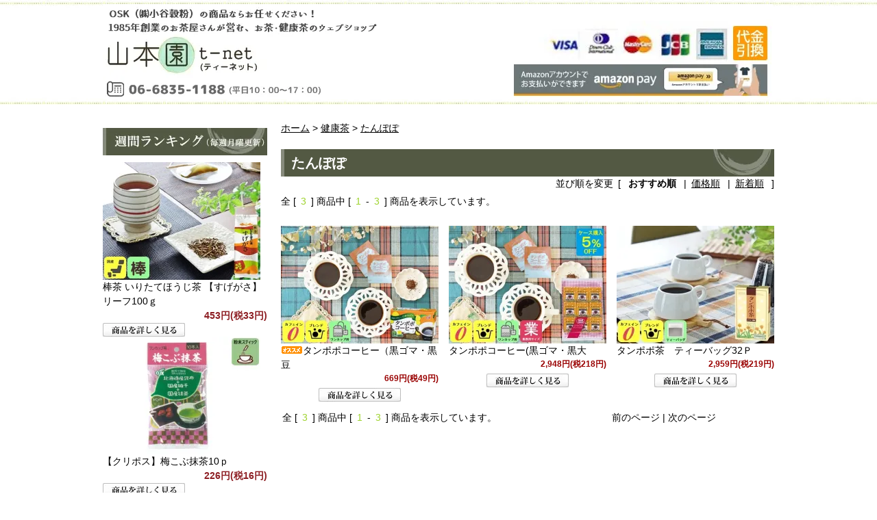

--- FILE ---
content_type: text/html; charset=EUC-JP
request_url: https://e-yamamotoen.com/?mode=cate&cbid=2405691&csid=38
body_size: 9586
content:
<!DOCTYPE html PUBLIC "-//W3C//DTD XHTML 1.0 Transitional//EN" "http://www.w3.org/TR/xhtml1/DTD/xhtml1-transitional.dtd">
<html xmlns:og="http://ogp.me/ns#" xmlns:fb="http://www.facebook.com/2008/fbml" xmlns:mixi="http://mixi-platform.com/ns#" xmlns="http://www.w3.org/1999/xhtml" xml:lang="ja" lang="ja" dir="ltr">
<head>
<meta http-equiv="content-type" content="text/html; charset=euc-jp" />
<meta http-equiv="X-UA-Compatible" content="IE=edge,chrome=1" />
<title>たんぽぽ - 美味しいお茶・健康茶の通販は山本園 ｔ-net （ティーネット）</title>
<meta name="Keywords" content="たんぽぽ,ノンカフェイン,お茶,ノンカフェインのお茶,健康茶,煎茶,緑茶,日本茶,麦茶,和紅茶,コーヒー,珈琲,雑穀,健康食品,ゼリー,うどん,通販,小谷穀粉,ＯＳＫ" />
<meta name="Description" content="美味しいお茶・健康茶を全国にお届けする通販サイト 「 山本園t－net（ティーネット） 」 です。 お茶はもちろん、コーヒーや麺類、スイーツなど豊かな毎日を過ごせるアイテムを幅広く取り揃えています。" />
<meta name="Author" content="山本正信" />
<meta name="Copyright" content="山本園t-net（ティーネット）" />
<meta http-equiv="content-style-type" content="text/css" />
<meta http-equiv="content-script-type" content="text/javascript" />
<link rel="stylesheet" href="https://img09.shop-pro.jp/PA01040/147/css/5/index.css?cmsp_timestamp=20251201100701" type="text/css" />
<link rel="stylesheet" href="https://img09.shop-pro.jp/PA01040/147/css/5/product_list.css?cmsp_timestamp=20251201100701" type="text/css" />

<link rel="alternate" type="application/rss+xml" title="rss" href="https://e-yamamotoen.com/?mode=rss" />
<link rel="alternate" media="handheld" type="text/html" href="https://e-yamamotoen.com/?mode=cate&cbid=2405691&csid=38" />
<link rel="shortcut icon" href="https://img09.shop-pro.jp/PA01040/147/favicon.ico?cmsp_timestamp=20250214103534" />
<script type="text/javascript" src="//ajax.googleapis.com/ajax/libs/jquery/1.7.2/jquery.min.js" ></script>
<meta property="og:title" content="たんぽぽ - 美味しいお茶・健康茶の通販は山本園 ｔ-net （ティーネット）" />
<meta property="og:description" content="美味しいお茶・健康茶を全国にお届けする通販サイト 「 山本園t－net（ティーネット） 」 です。 お茶はもちろん、コーヒーや麺類、スイーツなど豊かな毎日を過ごせるアイテムを幅広く取り揃えています。" />
<meta property="og:url" content="https://e-yamamotoen.com?mode=cate&cbid=2405691&csid=38" />
<meta property="og:site_name" content="美味しいお茶・健康茶の通販は山本園 ｔ-net （ティーネット）" />
<meta property="og:image" content=""/>
<!-- Global site tag (gtag.js) - Google Analytics -->
<script async src="https://www.googletagmanager.com/gtag/js?id=UA-198327533-1"></script>
<script>
  window.dataLayer = window.dataLayer || [];
  function gtag(){dataLayer.push(arguments);}
  gtag('js', new Date());

  gtag('config', 'UA-198327533-1');
</script>
<script>
  var Colorme = {"page":"product_list","shop":{"account_id":"PA01040147","title":"\u7f8e\u5473\u3057\u3044\u304a\u8336\u30fb\u5065\u5eb7\u8336\u306e\u901a\u8ca9\u306f\u5c71\u672c\u5712 \uff54-net \uff08\u30c6\u30a3\u30fc\u30cd\u30c3\u30c8\uff09"},"basket":{"total_price":0,"items":[]},"customer":{"id":null}};

  (function() {
    function insertScriptTags() {
      var scriptTagDetails = [];
      var entry = document.getElementsByTagName('script')[0];

      scriptTagDetails.forEach(function(tagDetail) {
        var script = document.createElement('script');

        script.type = 'text/javascript';
        script.src = tagDetail.src;
        script.async = true;

        if( tagDetail.integrity ) {
          script.integrity = tagDetail.integrity;
          script.setAttribute('crossorigin', 'anonymous');
        }

        entry.parentNode.insertBefore(script, entry);
      })
    }

    window.addEventListener('load', insertScriptTags, false);
  })();
</script>
<script async src="https://zen.one/analytics.js"></script>
</head>
<body>
<meta name="colorme-acc-payload" content="?st=1&pt=10028&ut=2405691,38&at=PA01040147&v=20251208063743&re=&cn=8259119e95f6f725522c6932d46eee55" width="1" height="1" alt="" /><script>!function(){"use strict";Array.prototype.slice.call(document.getElementsByTagName("script")).filter((function(t){return t.src&&t.src.match(new RegExp("dist/acc-track.js$"))})).forEach((function(t){return document.body.removeChild(t)})),function t(c){var r=arguments.length>1&&void 0!==arguments[1]?arguments[1]:0;if(!(r>=c.length)){var e=document.createElement("script");e.onerror=function(){return t(c,r+1)},e.src="https://"+c[r]+"/dist/acc-track.js?rev=3",document.body.appendChild(e)}}(["acclog001.shop-pro.jp","acclog002.shop-pro.jp"])}();</script><div id="wrapper">
	
<div id="header">
<h1><a href="./"><img src="https://img09.shop-pro.jp/PA01040/147/etc_base64/aGVhZGVyoaFPU0t2ZXIzoaFhbWF6b25QYXmhoW5ld2Jhbm5lcjY4MzU.jpg?cmsp_timestamp=20231003094720" alt="美味しいお茶・健康茶の全国通販は山本園t-net（ティーネット）　取扱い商品は健康茶（ルイボスティー・タンポポコーヒー・とうもろこし茶・どくだみ茶・蕎麦茶・ブレンド健康茶ほか多数）・日本茶（煎茶・緑茶・玄米茶・ほうじ茶・水出し冷茶・粉末緑茶など）・烏龍茶・コーヒー・健康食品・雑穀（キヌア・アマランサスなど）" width="978" height="139" /></a></h1>
</div>



<div id="content">

	
<div id="left">
  <p class="mt10">
<img src="https://img09.shop-pro.jp/PA01040/147/etc/l_ranking%A1%A1weekly.jpg?cmsp_timestamp=20170203100742" alt="売れ筋商品" width="240" height="40" /></p>
  <p class="mt10">
<div class="item">	
<ul>
  <li>
  <a href="?pid=179144141"><img src="https://img09.shop-pro.jp/PA01040/147/product/179144141_th.jpg?cmsp_timestamp=20251203140739" alt="" /></a>
  <p>棒茶 いりたてほうじ茶 【すげがさ】 リーフ100ｇ</p>
		<div Align="right"><font color="#8D1E23"><b>453円(税33円)</b></font></div>
   <p class="btn"><a href="?pid=179144141"><img src="https://img09.shop-pro.jp/PA01040/147/etc/c_btn.jpg" alt="" width="120" height="20" /></a></p>
  </li>
  <li>
  <a href="?pid=182674765"><img src="https://img09.shop-pro.jp/PA01040/147/product/182674765_th.jpg?cmsp_timestamp=20250317145113" alt="" /></a>
  <p>【クリポス】梅こぶ抹茶10ｐ</p>
		<div Align="right"><font color="#8D1E23"><b>226円(税16円)</b></font></div>
   <p class="btn"><a href="?pid=182674765"><img src="https://img09.shop-pro.jp/PA01040/147/etc/c_btn.jpg" alt="" width="120" height="20" /></a></p>
  </li>
  <li>
  <a href="?pid=184568720"><img src="https://img09.shop-pro.jp/PA01040/147/product/184568720_th.jpg?cmsp_timestamp=20250124113450" alt="" /></a>
  <p><img class='new_mark_img1' src='https://img.shop-pro.jp/img/new/icons30.gif' style='border:none;display:inline;margin:0px;padding:0px;width:auto;' />【クリポス】林檎麦茶  テトラパック12Ｐ</p>
		<div Align="right"><font color="#8D1E23"><b>451円(税33円)</b></font></div>
   <p class="btn"><a href="?pid=184568720"><img src="https://img09.shop-pro.jp/PA01040/147/etc/c_btn.jpg" alt="" width="120" height="20" /></a></p>
  </li>
</ul>
</div>





  



	

<p class="mt20"><img src="https://img09.shop-pro.jp/PA01040/147/etc/l_search.jpg" alt="商品検索" width="240" height="40" /></p>

<div class="form">
<form action="https://e-yamamotoen.com/" method="GET" />
				<input type="hidden" name="mode" value="srh" />
				<select name="cid" style="margin-bottom:5px;margin-top:5px;width:200px;">
					<option value="">全ての商品から</option>
										<option value="2501656,0">セットでお得！【セット割】</option>
										<option value="2405691,0">健康茶</option>
										<option value="274167,0">日本茶</option>
										<option value="320870,0">麦茶</option>
										<option value="311338,0">和紅茶</option>
										<option value="311330,0">烏龍茶/プアール茶</option>
										<option value="353449,0">粉末飲料/インスタント/他</option>
										<option value="1828549,0">エコパック</option>
										<option value="277001,0">コーヒー</option>
										<option value="2407752,0">健康食品/食品</option>
										<option value="1737703,0">お菓子</option>
										<option value="2699026,0">うどん／麺類</option>
										<option value="2407753,0">お茶パック</option>
										<option value="277000,0">ご進物</option>
					                		</select>
				<input type="text" name="keyword" style="width:140px;" /><input type="image" src="//img09.shop-pro.jp/PA01040/147/etc/l_search_btn.jpg" alt="商品検索" class="button" align="absmiddle" style="margin-left:10px;" />
				</form>
</div>
	
	


	
	
	

<p class="mt30"><img src="https://img09.shop-pro.jp/PA01040/147/etc/l_category.jpg" alt="商品カテゴリ" width="240" height="40" /></p>
  
  <ul class="category group_category">
<li class="clearfix"><a href="https://e-yamamotoen.com/?mode=grp&gid=2018242"><img src="https://img09.shop-pro.jp/PA01040/147/category/g_2018242.jpg?cmsp_timestamp=20230130144405" />【ＳＡＬＥ】セール</a></li>
<li class="clearfix"><a href="https://e-yamamotoen.com/?mode=grp&gid=2357395"><img src="https://img09.shop-pro.jp/PA01040/147/category/g_2357395.jpg?cmsp_timestamp=20240205104908" />ケース割引対象商品</a></li>
<li class="clearfix"><a href="https://e-yamamotoen.com/?mode=grp&gid=649773"><img src="https://img09.shop-pro.jp/PA01040/147/category/g_649773.jpg?cmsp_timestamp=20240415104645" />ノンカフェインのお茶</a></li>
<li class="clearfix"><a href="https://e-yamamotoen.com/?mode=grp&gid=1059636"><img src="https://img09.shop-pro.jp/PA01040/147/category/g_1059636.jpg?cmsp_timestamp=20210706145424" />開花の季節に</a></li>
<li class="clearfix"><a href="https://e-yamamotoen.com/?mode=grp&gid=1461453"><img src="https://img09.shop-pro.jp/PA01040/147/category/g_1461453.jpg?cmsp_timestamp=20210706145424" />血糖値が気になる方へ</a></li>
<li class="clearfix"><a href="https://e-yamamotoen.com/?mode=grp&gid=649785"><img src="https://img09.shop-pro.jp/PA01040/147/category/g_649785.jpg?cmsp_timestamp=20210706145424" />スタイルが気になる方へ</a></li>
<li class="clearfix"><a href="https://e-yamamotoen.com/?mode=grp&gid=659950"><img src="https://img09.shop-pro.jp/PA01040/147/category/g_659950.jpg?cmsp_timestamp=20210706145424" />オーガニック（有機）</a></li>
<li class="clearfix"><a href="https://e-yamamotoen.com/?mode=grp&gid=2531788"><img src="https://img09.shop-pro.jp/PA01040/147/category/g_2531788.png?cmsp_timestamp=20210927112537" />機能性表示食品/特保</a></li>
<li class="clearfix"><a href="https://e-yamamotoen.com/?mode=grp&gid=2531714"><img src="https://img09.shop-pro.jp/PA01040/147/category/g_2531714.jpg?cmsp_timestamp=20210706145424" />業務用</a></li>
<li class="clearfix"><a href="https://e-yamamotoen.com/?mode=grp&gid=2421225"><img src="https://img09.shop-pro.jp/PA01040/147/category/g_2421225.jpg?cmsp_timestamp=20221024102202" />【クリポス】対応</a></li>
</ul>
<style>
#auto_cate{
	margin: 0 0 0 0;
}
#left .group_category {
	background: #efefef;
}
#left .group_category li{
	border-bottom: 2px solid #fff;
	padding: 10px 2px 10px 10px;
}
#left .group_category img{
	padding: 0;
	margin: 0 5px 0 0;
	float:left;
	display: block;
}
#left .group_category li a{
	background: none !important;
	padding-left: 0 !important;
}
#left .group_category a:hover{
	text-decoration: none !important;
}
#left .group_category a:hover img{
	opacity: 1 !important;
}
</style>


<p class="mt20"><img src="https://img09.shop-pro.jp/PA01040/147/etc/%A3%EC_products.jpg?cmsp_timestamp=20160513131309" alt="取扱い商品" width="240" height="40" /></p>



<!-- <ul class="category">
<li><a href="https://e-yamamotoen.com/?mode=cate&cbid=2501656&csid=0">セットでお得！【セット割】</a></li>
<li><a href="https://e-yamamotoen.com/?mode=cate&cbid=2405691&csid=0">健康茶</a></li>
<li><a href="https://e-yamamotoen.com/?mode=cate&cbid=274167&csid=0">日本茶</a></li>
<li><a href="https://e-yamamotoen.com/?mode=cate&cbid=320870&csid=0">麦茶</a></li>
<li><a href="https://e-yamamotoen.com/?mode=cate&cbid=311338&csid=0">和紅茶</a></li>
<li><a href="https://e-yamamotoen.com/?mode=cate&cbid=311330&csid=0">烏龍茶/プアール茶</a></li>
<li><a href="https://e-yamamotoen.com/?mode=cate&cbid=353449&csid=0">粉末飲料/インスタント/他</a></li>
<li><a href="https://e-yamamotoen.com/?mode=cate&cbid=1828549&csid=0">エコパック</a></li>
<li><a href="https://e-yamamotoen.com/?mode=cate&cbid=277001&csid=0">コーヒー</a></li>
<li><a href="https://e-yamamotoen.com/?mode=cate&cbid=2407752&csid=0">健康食品/食品</a></li>
<li><a href="https://e-yamamotoen.com/?mode=cate&cbid=1737703&csid=0">お菓子</a></li>
<li><a href="https://e-yamamotoen.com/?mode=cate&cbid=2699026&csid=0">うどん／麺類</a></li>
<li><a href="https://e-yamamotoen.com/?mode=cate&cbid=2407753&csid=0">お茶パック</a></li>
<li><a href="https://e-yamamotoen.com/?mode=cate&cbid=277000&csid=0">ご進物</a></li>
</ul> -->




<div id="auto_cate">
 
  <p class="big_category clearfix"><img src="https://img09.shop-pro.jp/PA01040/147/category/2501656_0.jpg?cmsp_timestamp=20230206102209" alt="" />セットでお得！【セット割】</p>
  
     
    <ul class="small_category acc">      <li class="clearfix"><img src="" alt="" /><a href="https://e-yamamotoen.com/?mode=cate&cbid=2501656&csid=1">飲み比べセット</a></li>
    </ul>    
   
  <p class="big_category clearfix"><img src="https://img09.shop-pro.jp/PA01040/147/category/2405691_0.jpg?cmsp_timestamp=20210204135542" alt="" />健康茶</p>
  
     
    <ul class="small_category acc">      <li class="clearfix"><img src="" alt="" /><a href="https://e-yamamotoen.com/?mode=cate&cbid=2405691&csid=53">【ブレンド健康茶】</a></li>
        
     
          <li class="clearfix"><img src="" alt="" /><a href="https://e-yamamotoen.com/?mode=cate&cbid=2405691&csid=28">明日葉</a></li>
        
     
          <li class="clearfix"><img src="" alt="" /><a href="https://e-yamamotoen.com/?mode=cate&cbid=2405691&csid=15">あずき茶</a></li>
        
     
          <li class="clearfix"><img src="" alt="" /><a href="https://e-yamamotoen.com/?mode=cate&cbid=2405691&csid=11">いちょう</a></li>
        
     
          <li class="clearfix"><img src="" alt="" /><a href="https://e-yamamotoen.com/?mode=cate&cbid=2405691&csid=16">うこん</a></li>
        
     
          <li class="clearfix"><img src="" alt="" /><a href="https://e-yamamotoen.com/?mode=cate&cbid=2405691&csid=12">うらじろがし溶石茶</a></li>
        
     
          <li class="clearfix"><img src="" alt="" /><a href="https://e-yamamotoen.com/?mode=cate&cbid=2405691&csid=2">柿の葉</a></li>
        
     
          <li class="clearfix"><img src="" alt="" /><a href="https://e-yamamotoen.com/?mode=cate&cbid=2405691&csid=18">カバノアナ茸（白樺茸）</a></li>
        
     
          <li class="clearfix"><img src="" alt="" /><a href="https://e-yamamotoen.com/?mode=cate&cbid=2405691&csid=29">ギムネマシルベスタ茶</a></li>
        
     
          <li class="clearfix"><img src="" alt="" /><a href="https://e-yamamotoen.com/?mode=cate&cbid=2405691&csid=24">ギャバロン</a></li>
        
     
          <li class="clearfix"><img src="" alt="" /><a href="https://e-yamamotoen.com/?mode=cate&cbid=2405691&csid=21">クマ笹</a></li>
        
     
          <li class="clearfix"><img src="" alt="" /><a href="https://e-yamamotoen.com/?mode=cate&cbid=2405691&csid=31">クミスクチン</a></li>
        
     
          <li class="clearfix"><img src="" alt="" /><a href="https://e-yamamotoen.com/?mode=cate&cbid=2405691&csid=25">くろまめ茶</a></li>
        
     
          <li class="clearfix"><img src="" alt="" /><a href="https://e-yamamotoen.com/?mode=cate&cbid=2405691&csid=20">くわの葉</a></li>
        
     
          <li class="clearfix"><img src="" alt="" /><a href="https://e-yamamotoen.com/?mode=cate&cbid=2405691&csid=22">黒文字</a></li>
        
     
          <li class="clearfix"><img src="" alt="" /><a href="https://e-yamamotoen.com/?mode=cate&cbid=2405691&csid=27">ゴーヤ</a></li>
        
     
          <li class="clearfix"><img src="" alt="" /><a href="https://e-yamamotoen.com/?mode=cate&cbid=2405691&csid=23">ごぼう</a></li>
        
     
          <li class="clearfix"><img src="" alt="" /><a href="https://e-yamamotoen.com/?mode=cate&cbid=2405691&csid=48">サラシア</a></li>
        
     
          <li class="clearfix"><img src="" alt="" /><a href="https://e-yamamotoen.com/?mode=cate&cbid=2405691&csid=32">シジュウム・グァバ</a></li>
        
     
          <li class="clearfix"><img src="" alt="" /><a href="https://e-yamamotoen.com/?mode=cate&cbid=2405691&csid=33">紫蘇</a></li>
        
     
          <li class="clearfix"><img src="" alt="" /><a href="https://e-yamamotoen.com/?mode=cate&cbid=2405691&csid=35">ジャスミン</a></li>
        
     
          <li class="clearfix"><img src="" alt="" /><a href="https://e-yamamotoen.com/?mode=cate&cbid=2405691&csid=52">生姜</a></li>
        
     
          <li class="clearfix"><img src="" alt="" /><a href="https://e-yamamotoen.com/?mode=cate&cbid=2405691&csid=37">スギナ</a></li>
        
     
          <li class="clearfix"><img src="" alt="" /><a href="https://e-yamamotoen.com/?mode=cate&cbid=2405691&csid=34">杉の葉</a></li>
        
     
          <li class="clearfix"><img src="" alt="" /><a href="https://e-yamamotoen.com/?mode=cate&cbid=2405691&csid=36">そば・韃靼そば</a></li>
        
     
          <li class="clearfix"><img src="" alt="" /><a href="https://e-yamamotoen.com/?mode=cate&cbid=2405691&csid=4">タヒボの精</a></li>
        
     
          <li class="clearfix"><img src="" alt="" /><a href="https://e-yamamotoen.com/?mode=cate&cbid=2405691&csid=38">たんぽぽ</a></li>
        
     
          <li class="clearfix"><img src="" alt="" /><a href="https://e-yamamotoen.com/?mode=cate&cbid=2405691&csid=41">甜茶</a></li>
        
     
          <li class="clearfix"><img src="" alt="" /><a href="https://e-yamamotoen.com/?mode=cate&cbid=2405691&csid=39">とうもろこし茶</a></li>
        
     
          <li class="clearfix"><img src="" alt="" /><a href="https://e-yamamotoen.com/?mode=cate&cbid=2405691&csid=42">どくだみ</a></li>
        
     
          <li class="clearfix"><img src="" alt="" /><a href="https://e-yamamotoen.com/?mode=cate&cbid=2405691&csid=40">杜仲葉</a></li>
        
     
          <li class="clearfix"><img src="" alt="" /><a href="https://e-yamamotoen.com/?mode=cate&cbid=2405691&csid=5">なた豆</a></li>
        
     
          <li class="clearfix"><img src="" alt="" /><a href="https://e-yamamotoen.com/?mode=cate&cbid=2405691&csid=54">はと麦</a></li>
        
     
          <li class="clearfix"><img src="" alt="" /><a href="https://e-yamamotoen.com/?mode=cate&cbid=2405691&csid=6">バナ葉茶</a></li>
        
     
          <li class="clearfix"><img src="" alt="" /><a href="https://e-yamamotoen.com/?mode=cate&cbid=2405691&csid=45">はぶ茶</a></li>
        
     
          <li class="clearfix"><img src="" alt="" /><a href="https://e-yamamotoen.com/?mode=cate&cbid=2405691&csid=47">びわ</a></li>
        
     
          <li class="clearfix"><img src="" alt="" /><a href="https://e-yamamotoen.com/?mode=cate&cbid=2405691&csid=7">マテ</a></li>
        
     
          <li class="clearfix"><img src="" alt="" /><a href="https://e-yamamotoen.com/?mode=cate&cbid=2405691&csid=49">メグスリノキ</a></li>
        
     
          <li class="clearfix"><img src="" alt="" /><a href="https://e-yamamotoen.com/?mode=cate&cbid=2405691&csid=8">よもぎ</a></li>
        
     
          <li class="clearfix"><img src="" alt="" /><a href="https://e-yamamotoen.com/?mode=cate&cbid=2405691&csid=51">羅布麻</a></li>
        
     
          <li class="clearfix"><img src="" alt="" /><a href="https://e-yamamotoen.com/?mode=cate&cbid=2405691&csid=9">ルイボスティー</a></li>
    </ul>    
   
  <p class="big_category clearfix"><img src="https://img09.shop-pro.jp/PA01040/147/category/274167_0.jpg?cmsp_timestamp=20180403152230" alt="" />日本茶</p>
  
     
    <ul class="small_category acc">      <li class="clearfix"><img src="https://img09.shop-pro.jp/PA01040/147/category/274167_2.jpg?cmsp_timestamp=20210204140224" alt="" /><a href="https://e-yamamotoen.com/?mode=cate&cbid=274167&csid=2">緑茶</a></li>
        
     
          <li class="clearfix"><img src="https://img09.shop-pro.jp/PA01040/147/category/274167_4.jpg?cmsp_timestamp=20190128104111" alt="" /><a href="https://e-yamamotoen.com/?mode=cate&cbid=274167&csid=4">ほうじ茶／番茶</a></li>
        
     
          <li class="clearfix"><img src="https://img09.shop-pro.jp/PA01040/147/category/274167_7.jpg?cmsp_timestamp=20180829103224" alt="" /><a href="https://e-yamamotoen.com/?mode=cate&cbid=274167&csid=7">冷茶／フレーバー冷茶</a></li>
        
     
          <li class="clearfix"><img src="https://img09.shop-pro.jp/PA01040/147/category/274167_8.jpg?cmsp_timestamp=20210204141450" alt="" /><a href="https://e-yamamotoen.com/?mode=cate&cbid=274167&csid=8">粉末緑茶</a></li>
    </ul>    
   
  <p class="big_category clearfix"><img src="https://img09.shop-pro.jp/PA01040/147/category/320870_0.jpg?cmsp_timestamp=20180403152404" alt="" />麦茶</p>
  
     
    <ul class="small_category acc">      <li class="clearfix"><img src="https://img09.shop-pro.jp/PA01040/147/category/320870_3.jpg?cmsp_timestamp=20180405132457" alt="" /><a href="https://e-yamamotoen.com/?mode=cate&cbid=320870&csid=3">麦茶</a></li>
        
     
          <li class="clearfix"><img src="https://img09.shop-pro.jp/PA01040/147/category/320870_4.jpg?cmsp_timestamp=20180405132047" alt="" /><a href="https://e-yamamotoen.com/?mode=cate&cbid=320870&csid=4">ブレンド麦茶</a></li>
        
     
          <li class="clearfix"><img src="https://img09.shop-pro.jp/PA01040/147/category/320870_5.jpg?cmsp_timestamp=20180405131735" alt="" /><a href="https://e-yamamotoen.com/?mode=cate&cbid=320870&csid=5">フレーバー麦茶</a></li>
    </ul>    
   
  <p class="big_category clearfix"><img src="https://img09.shop-pro.jp/PA01040/147/category/311338_0.jpg?cmsp_timestamp=20250509144149" alt="" />和紅茶</p>
  
     
    <ul class="small_category acc">      <li class="clearfix"><img src="https://img09.shop-pro.jp/PA01040/147/category/311338_1.jpg?cmsp_timestamp=20210210131451" alt="" /><a href="https://e-yamamotoen.com/?mode=cate&cbid=311338&csid=1">和紅茶</a></li>
    </ul>    
   
  <p class="big_category clearfix"><img src="https://img09.shop-pro.jp/PA01040/147/category/311330_0.jpg?cmsp_timestamp=20210205100353" alt="" />烏龍茶/プアール茶</p>
  
     
    <ul class="small_category acc">      <li class="clearfix"><img src="https://img09.shop-pro.jp/PA01040/147/category/311330_1.jpg?cmsp_timestamp=20210210131040" alt="" /><a href="https://e-yamamotoen.com/?mode=cate&cbid=311330&csid=1">黒烏龍茶</a></li>
        
     
          <li class="clearfix"><img src="https://img09.shop-pro.jp/PA01040/147/category/311330_2.jpg?cmsp_timestamp=20210210131052" alt="" /><a href="https://e-yamamotoen.com/?mode=cate&cbid=311330&csid=2">烏龍茶</a></li>
        
     
          <li class="clearfix"><img src="https://img09.shop-pro.jp/PA01040/147/category/311330_3.jpg?cmsp_timestamp=20210210131236" alt="" /><a href="https://e-yamamotoen.com/?mode=cate&cbid=311330&csid=3">プアール茶</a></li>
    </ul>    
   
  <p class="big_category clearfix"><img src="https://img09.shop-pro.jp/PA01040/147/category/353449_0.jpg?cmsp_timestamp=20210205114039" alt="" />粉末飲料/インスタント/他</p>
  
     
    <ul class="small_category acc">      <li class="clearfix"><img src="https://img09.shop-pro.jp/PA01040/147/category/353449_1.jpg?cmsp_timestamp=20210205114817" alt="" /><a href="https://e-yamamotoen.com/?mode=cate&cbid=353449&csid=1">昆布・梅昆布茶</a></li>
        
     
          <li class="clearfix"><img src="https://img09.shop-pro.jp/PA01040/147/category/353449_3.jpg?cmsp_timestamp=20210205114828" alt="" /><a href="https://e-yamamotoen.com/?mode=cate&cbid=353449&csid=3">椎茸茶・ゆず茶・しそ茶</a></li>
        
     
          <li class="clearfix"><img src="https://img09.shop-pro.jp/PA01040/147/category/353449_6.jpg?cmsp_timestamp=20210205114925" alt="" /><a href="https://e-yamamotoen.com/?mode=cate&cbid=353449&csid=6">インスタント</a></li>
        
     
          <li class="clearfix"><img src="https://img09.shop-pro.jp/PA01040/147/category/353449_4.jpg?cmsp_timestamp=20210909104315" alt="" /><a href="https://e-yamamotoen.com/?mode=cate&cbid=353449&csid=4">玄米の素・あられ</a></li>
    </ul>    
   
  <p class="big_category clearfix"><img src="https://img09.shop-pro.jp/PA01040/147/category/1828549_0.jpg?cmsp_timestamp=20220518094414" alt="" />エコパック</p>
  
     
    <ul class="small_category acc">      <li class="clearfix"><img src="https://img09.shop-pro.jp/PA01040/147/category/1828549_2.jpg?cmsp_timestamp=20210205100134" alt="" /><a href="https://e-yamamotoen.com/?mode=cate&cbid=1828549&csid=2">エコパック</a></li>
    </ul>    
   
  <p class="big_category clearfix"><img src="https://img09.shop-pro.jp/PA01040/147/category/277001_0.jpg?cmsp_timestamp=20210205114039" alt="" />コーヒー</p>
  
     
    <ul class="small_category acc">      <li class="clearfix"><img src="https://img09.shop-pro.jp/PA01040/147/category/277001_1.jpg?cmsp_timestamp=20180403161431" alt="" /><a href="https://e-yamamotoen.com/?mode=cate&cbid=277001&csid=1">ドリップコーヒー</a></li>
        
     
          <li class="clearfix"><img src="https://img09.shop-pro.jp/PA01040/147/category/277001_2.jpg?cmsp_timestamp=20180403161746" alt="" /><a href="https://e-yamamotoen.com/?mode=cate&cbid=277001&csid=2">リキッドコーヒー</a></li>
        
     
          <li class="clearfix"><img src="https://img09.shop-pro.jp/PA01040/147/category/277001_3.jpg?cmsp_timestamp=20180403161443" alt="" /><a href="https://e-yamamotoen.com/?mode=cate&cbid=277001&csid=3">コーヒー豆／粉</a></li>
        
     
          <li class="clearfix"><img src="https://img09.shop-pro.jp/PA01040/147/category/277001_4.jpg?cmsp_timestamp=20240920104552" alt="" /><a href="https://e-yamamotoen.com/?mode=cate&cbid=277001&csid=4">インスタントコーヒー</a></li>
    </ul>    
   
  <p class="big_category clearfix"><img src="https://img09.shop-pro.jp/PA01040/147/category/2407752_0.jpg?cmsp_timestamp=20210405120006" alt="" />健康食品/食品</p>
  
     
    <ul class="small_category acc">      <li class="clearfix"><img src="https://img09.shop-pro.jp/PA01040/147/category/2407752_10.jpg?cmsp_timestamp=20220425113345" alt="" /><a href="https://e-yamamotoen.com/?mode=cate&cbid=2407752&csid=10">食品</a></li>
        
     
          <li class="clearfix"><img src="https://img09.shop-pro.jp/PA01040/147/category/2407752_6.jpg?cmsp_timestamp=20210204142708" alt="" /><a href="https://e-yamamotoen.com/?mode=cate&cbid=2407752&csid=6">雑穀</a></li>
        
     
          <li class="clearfix"><img src="https://img09.shop-pro.jp/PA01040/147/category/2407752_3.jpg?cmsp_timestamp=20180507112911" alt="" /><a href="https://e-yamamotoen.com/?mode=cate&cbid=2407752&csid=3">粉末健康食品</a></li>
    </ul>    
   
  <p class="big_category clearfix"><img src="https://img09.shop-pro.jp/PA01040/147/category/1737703_0.jpg?cmsp_timestamp=20240527134343" alt="" />お菓子</p>
  
     
    <ul class="small_category acc">      <li class="clearfix"><img src="https://img09.shop-pro.jp/PA01040/147/category/1737703_1.jpg?cmsp_timestamp=20240527134437" alt="" /><a href="https://e-yamamotoen.com/?mode=cate&cbid=1737703&csid=1">お菓子</a></li>
    </ul>    
   
  <p class="big_category clearfix"><img src="https://img09.shop-pro.jp/PA01040/147/category/2699026_0.jpg?cmsp_timestamp=20251030113045" alt="" />うどん／麺類</p>
  
     
    <ul class="small_category acc">      <li class="clearfix"><img src="https://img09.shop-pro.jp/PA01040/147/category/2699026_1.jpg?cmsp_timestamp=20251030113124" alt="" /><a href="https://e-yamamotoen.com/?mode=cate&cbid=2699026&csid=1">うどん／麺類</a></li>
    </ul>    
   
  <p class="big_category clearfix"><img src="https://img09.shop-pro.jp/PA01040/147/category/2407753_0.jpg?cmsp_timestamp=20210128142507" alt="" />お茶パック</p>
  
     
    <ul class="small_category acc">      <li class="clearfix"><img src="" alt="" /><a href="https://e-yamamotoen.com/?mode=cate&cbid=2407753&csid=1">お茶パック</a></li>
        
     
          <li class="clearfix"><img src="" alt="" /><a href="https://e-yamamotoen.com/?mode=cate&cbid=2407753&csid=2">コーヒーフィルター</a></li>
    </ul>    
   
  <p class="big_category clearfix"><img src="https://img09.shop-pro.jp/PA01040/147/category/277000_0.jpg?cmsp_timestamp=20200428140334" alt="" />ご進物</p>
  
     
    <ul class="small_category acc">      <li class="clearfix"><img src="" alt="" /><a href="https://e-yamamotoen.com/?mode=cate&cbid=277000&csid=1">ギフト</a></li>
    </ul>    
  </div>
<script type="text/javascript">
//<![CDATA[
$(function(){
$("#left .acc").hide();

$("#left .big_category").click(function(){
$(this).next("ul").slideToggle();
$(this).next("ul").toggleClass("open");
$(this).toggleClass("open");	
});
}) //]]>
</script>
<style>
#auto_cate{
	margin: 0 0 0 0;
}
#left .big_category {
	font-size: 14px;
	background: #efefef;
	margin: 0 0 2px 0;
	padding: 10px 2px 10px 10px;
}
#left .big_category img{
	padding: 0;
	margin: 0 5px 0 0;
	float:left;
display: block;
}
#left .big_category:hover{
	cursor: pointer;
}

#left .small_category li{
	font-size: 14px;
	background: #fff;
	margin: 0 0 4px 0;
	padding: 3px 2px 3px 30px;
}
#left .small_category img{
	padding: 0;
	margin: 0 8px 0 0;
	float:left;
	display: block;
}
</style>


<p class="mt40"><a href="https://yamamotoen.shop-pro.jp/customer/inquiries/new"><img src="https://img09.shop-pro.jp/PA01040/147/etc/l_bnr01.jpg" alt="お問い合わせはこちら" width="240" height="40" /></a></p>
<p class="mt10"><a href="https://e-yamamotoen.com/?mode=sk"><img src="https://img09.shop-pro.jp/PA01040/147/etc/l_bnr02.jpg" alt="特定商取引法について" width="240" height="40" /></a></p>
<p class="mt10"><a href="https://e-yamamotoen.com/?mode=privacy"><img src="https://img09.shop-pro.jp/PA01040/147/etc/l_bnr03.jpg" alt="プライバシーポリシー" width="240" height="40" /></a></p>

	
	
		<p class="mt10">
<a href="http://e-yamamotoen.com/?tid=5&mode=f98"><img src="	https://img09.shop-pro.jp/PA01040/147/etc/banner%A1%A12%A4%AA%B5%D2%CD%CD%A4%CE%C0%BC%A5%B5%A5%A4%A5%C9%A5%D0%A5%CA%A1%BC%A1%A1511252.JPG?cmsp_timestamp=20170614104907" alt="お客様の声　商品のご感想　ショップへのご意見など" width="240"  /></a></p>	
		
	


	
  <p class="mt20">
<a href="http://e-yamamotoen.com/?tid=5&mode=f78" >
<img src="https://img09.shop-pro.jp/PA01040/147/etc/%A4%AA%C7%E3%A4%A4%CA%AA%A5%AC%A5%A4%A5%C92%A1%A1%A5%D0%A5%CA%A1%BC.jpg?cmsp_timestamp=20160402150506" alt="お買物ガイド"  /></a></p>
  
  <p class="mt10">
<a href="https://secure.shop-pro.jp/?mode=inq&shop_id=PA01040147" >
<img src="https://img09.shop-pro.jp/PA01040/147/etc/%A4%AA%CC%E4%B9%E7%A4%BB%A1%A1%A5%D0%A5%CA%A1%BC.jpg?cmsp_timestamp=20160402151604" alt="お問合せ"  /></a></p>

<p class="mt10">
<a href="https://secure.shop-pro.jp/?tid=5&shop_id=PA01040147&tmpl_type=52&mode=myaccount" >
<img src="https://img09.shop-pro.jp/PA01040/147/etc/%B2%F1%B0%F7%A5%ED%A5%B0%A5%A4%A5%F3%A1%A1%A5%D0%A5%CA%A1%BC.jpg?cmsp_timestamp=20160402150710" alt="会員ログイン"  /></a></p>

	<p class="mt10">
	
						<div id="mailmaga">
			<a href="https://yamamotoen.shop-pro.jp/customer/newsletter/subscriptions/new"><img src="https://img09.shop-pro.jp/PA01040/147/etc/banner%A5%E1%A5%EB%A5%DE%A5%AC%C5%D0%CF%BF%B2%F2%BD%FC.jpg?cmsp_timestamp=20210616110703" alt="メルマガ登録解除" >
			</a>
			</div>
						
	
<p class="mt15"><a href="https://e-yamamotoen.com/cart/proxy/basket?shop_id=PA01040147&shop_domain=e-yamamotoen.com"><img src="https://img09.shop-pro.jp/PA01040/147/etc/l_btn01.jpg?20130526001642" alt="カートの中身を見る" width="240" height="40" /></a></p> 
	
</div>


<div id="main">

<div id="category">

<div class="pankuzu">
	<a href="./">ホーム</a>
 &gt; <a href='?mode=cate&cbid=2405691&csid=0'>健康茶</a> &gt; <a href='?mode=cate&cbid=2405691&csid=38'>たんぽぽ</a></div>




<!---->


<!---->


 



<h2 class="mt20"><span>たんぽぽ</span></h2>






    




    





	
	<div class="sort">
	<span>並び順を変更</span>[
	<strong>おすすめ順</strong>	|<span><a href="?mode=cate&cbid=2405691&csid=38&sort=p">価格順</a></span>	|<span><a href="?mode=cate&cbid=2405691&csid=38&sort=n">新着順</a></span>	]
	</div>









	
	<div class="pagenavi">全 [<span>3</span>] 商品中 [<span>1</span>-<span>3</span>] 商品を表示しています。</div>
 
 


<ul>

<tr valign="top">
  <li> <a href="?pid=182373284"><img src="https://img09.shop-pro.jp/PA01040/147/product/182373284_th.jpg?cmsp_timestamp=20240830120431" alt="" /></a>
  <p><img class='new_mark_img1' src='https://img.shop-pro.jp/img/new/icons30.gif' style='border:none;display:inline;margin:0px;padding:0px;width:auto;' />タンポポコーヒー（黒ゴマ・黒豆</p>

 <p class="price">669円(税49円)</p>
 


  <p class="txt"></p>
  <p class="btn"><a href="?pid=182373284"><img src="https://img09.shop-pro.jp/PA01040/147/etc/c_btn.jpg" alt="" width="120" height="20" /></a></p>
  </li>
  <tr valign="top">
  <li> <a href="?pid=170614169"><img src="https://img09.shop-pro.jp/PA01040/147/product/170614169_th.jpg?cmsp_timestamp=20240613103740" alt="" /></a>
  <p>タンポポコーヒー(黒ゴマ・黒大</p>

 <p class="price">2,948円(税218円)</p>
 


  <p class="txt"></p>
  <p class="btn"><a href="?pid=170614169"><img src="https://img09.shop-pro.jp/PA01040/147/etc/c_btn.jpg" alt="" width="120" height="20" /></a></p>
  </li>
  <tr valign="top">
  <li> <a href="?pid=170755259"><img src="https://img09.shop-pro.jp/PA01040/147/product/170755259_th.jpg?cmsp_timestamp=20221007103547" alt="" /></a>
  <p>タンポポ茶　ティーバッグ32Ｐ</p>

 <p class="price">2,959円(税219円)</p>
 


  <p class="txt"></p>
  <p class="btn"><a href="?pid=170755259"><img src="https://img09.shop-pro.jp/PA01040/147/etc/c_btn.jpg" alt="" width="120" height="20" /></a></p>
  </li>
  </ul>

<table class="box" border="0" cellpadding="0" cellspacing="0">
	<tr>
	<td><div class="pagenavi">全 [<span>3</span>] 商品中 [<span>1</span>-<span>3</span>] 商品を表示しています。</div>
	</td>
	<td class="right"><div>前のページ | 次のページ</div>
	</td>
	</tr>
	</table>
	
	




 
    









</div>
</div>



</div>




<div id="footer">

<div class="clearfix">

<div class="left">
<p><img src="https://img09.shop-pro.jp/PA01040/147/etc/f_ttl01.gif" alt="お支払いについて" width="480" height="30" /></p>
<p class="mt10"><strong>◎商品代引き</strong></p>
<p>代引手数料：御買上げ額 0～ 9,999円まで 330円（税込）<br />
　　　　　　　　御買上げ額 9,999～29,999円まで 440円（税込）<br />
　　　　　　　　御買上げ額29,999～99,999円まで 660円（税込）<br />
<span>※代引き手数料はお客さま負担となりますのでご了承ください。</span></p>
<p class="mt10"><strong>◎クレジットカード決済</strong></p>
<div class="note"><img class="payment_img" src="https://img.shop-pro.jp/common/card2.gif"><img class="payment_img" src="https://img.shop-pro.jp/common/card6.gif"><img class="payment_img" src="https://img.shop-pro.jp/common/card18.gif"><img class="payment_img" src="https://img.shop-pro.jp/common/card0.gif"><img class="payment_img" src="https://img.shop-pro.jp/common/card9.gif"><br>
	
<p class="mt10"><strong>◎amazon pay</strong></p>

	</div>


<p class="mt30"><img src="https://img09.shop-pro.jp/PA01040/147/etc/f_ttl02.gif" alt="送料について" width="480" height="30" /></p>
<p class="mt10"><strong>●【ヤマト運輸】or【ゆうパック】</strong></p>	
<img src="https://img09.shop-pro.jp/PA01040/147/etc_base64/MjAyNC0wNKSrpOnB987B.png?cmsp_timestamp=20240401094409" alt="ヤマト運輸（クロネコヤマト）・ゆうパック（日本郵便）送料一覧"width="480"><br>	
<p class="mt10"><strong>●クリックポスト（日本郵便）</strong></p>		
郵便受けに直接配達される、日本郵便の配送サービスです。<br>
規定サイズ内の荷物を、全国一律185円で配送できます。<br>
詳細→<a href="https://e-yamamotoen.com/?mode=sk#delivery" target="_blank">　<span style="color:#0000FF">【配送方法・送料について】 </span></a><br>

</div>

<div class="right">
<p><img src="https://img09.shop-pro.jp/PA01040/147/etc/f_ttl%B2%F1%B0%F7%C5%D0%CF%BF%A4%CB%A4%C4%A4%A4%A4%C6.jpeg?cmsp_timestamp=20190802141540" alt="会員特典について" width="480" height="30" /></p><br>
<b>◎新規会員特典</b><br/>
新規ご入会の方に１００ptプレゼント！<br><br>	
	
	<b>◎会員特典</b><br/>
【1】お買上げ金額１００円（税込）につき１ptプレゼント！<br>	
【2】<b><font color="ff0000">６,０００円（税込）以上お買上げの方には４００ptポイントバックいたします！</b></font><br>
次回のお買物にお役立てくださいませ。<br>
※ポイント付与及び、ポイントバックには<b>会員登録が必要</b>です。<br><br>

<p><img src="https://img09.shop-pro.jp/PA01040/147/etc/f_ttl04.gif" alt="返品・キャンセルについて" width="480" height="30" /></p>
<p class="mt10">返品は未開封・未使用のもののみ到着後1週間以内に電話連絡いただいたもののみお受けいたします。<br />
返品の送料・手数料につきましては、初期不良の場合は当社が負担いたします。誠心誠意ご対応させていただきます。<br />
それ以外のお客様都合による返品につきましてはお客様にてご負担いただきます。<br />
また、1ヶ月以上ご連絡が取れない場合は、キャンセル処理とさせていただきます。<br />
何卒ご了承のほどよろしくお願いいたします。</p>
<p class="mt30"><img src="https://img09.shop-pro.jp/PA01040/147/etc/f_ttl05.gif" alt="運営者情報" width="480" height="30" /></p>
<p class="mt10"><strong>山本園</strong></p>
<p>住所：大阪府吹田市垂水町2丁目4番37号</p>
<p class="mt10"><strong>山本園t-net（ティーネット）</strong></p>
<p>住所：大阪府豊中市新千里南町2丁目5番16号202号室</p>

<p class="mt30"><img src="https://img09.shop-pro.jp/PA01040/147/etc/f_ttl03.gif" alt="お問い合わせについて" width="480" height="30" /></p>
<p class="mt10">お電話での対応受付時間は、平日 9:00－17:00とさせていただいております。<br />
お問合せにつきましては、上記の時間帯にお願い致します。</p>
<p class="mt10">電話番号：06-6835-1188<br />
メールアドレス：info@e-yamamotoen.com</p>
</div>

</div>

<p class="link"><a href="https://e-yamamotoen.com/?mode=sk">特定商取引法に基づく表記</a> ｜ <a href="https://e-yamamotoen.com/?mode=sk#payment">支払い方法について</a> ｜ <a href="https://e-yamamotoen.com/?mode=sk#delivery">配送方法･送料について</a> ｜ <a href="https://e-yamamotoen.com/?mode=privacy">プライバシーポリシー</a>｜ <a href="http://e-yamamotoen.com/?mode=f1">サイトマップ</a></p>
<p class="copy">Copyright (C) 2008-2025 山本園 All Rights Reserved</p>

</div>



</div>


<svg xmlns="http://www.w3.org/2000/svg" style="display:none"><symbol id="heart" viewBox="0 0 1792 1792"><path d="M896 1664q-26 0-44-18l-624-602q-10-8-27.5-26T145 952.5 77 855 23.5 734 0 596q0-220 127-344t351-124q62 0 126.5 21.5t120 58T820 276t76 68q36-36 76-68t95.5-68.5 120-58T1314 128q224 0 351 124t127 344q0 221-229 450l-623 600q-18 18-44 18z"/></symbol>></svg><script type="text/javascript" src="https://e-yamamotoen.com/js/cart.js" ></script>
<script type="text/javascript" src="https://e-yamamotoen.com/js/async_cart_in.js" ></script>
<script type="text/javascript" src="https://e-yamamotoen.com/js/product_stock.js" ></script>
<script type="text/javascript" src="https://e-yamamotoen.com/js/js.cookie.js" ></script>
<script type="text/javascript" src="https://e-yamamotoen.com/js/favorite_button.js" ></script>
</body></html>

--- FILE ---
content_type: text/css
request_url: https://img09.shop-pro.jp/PA01040/147/css/5/index.css?cmsp_timestamp=20251201100701
body_size: 29899
content:
* {
	margin:0px;
	padding:0px;
}
body{
	margin:0px;
	padding:0px;
	font-size: 12px;
	font-family: "Verdana", "ヒラギノ角ゴ Pro W3", "ＭＳ ゴシック", "Osaka‐等幅";
	line-height: 150%;
}

br.clear {
	clear: both;
	font: 0pt/0pt sans-serif;
}


/* ------------------------------------- 
 *	リンクの色設定（初級モードで設定）
 * ------------------------------------- */



/*ショップタイトル-リンク色指定*/
#title a:link    {color: #000; text-decoration: none;}
#title a:visited {color: #000; text-decoration: none;}
#title a:active  {color: #000; text-decoration: none;}
#title a:hover   {color: #666; text-decoration: none;}


/* -------------------------------------
 *	ページレイアウト
 * ------------------------------------- */

/*ページ中央の幅*/
#wrapper {
	margin:0px auto;
}

#header {
	width:100%;
	height:90px;

	padding-bottom:0px;
}

#body {
}

#body .margin {
	margin:10px 10px 30px 10px;
}

#side {
	margin-top: 5px;
	width:170px;
	float:left;
}



#footer {

}


/* ------------------------------------- 
 *	商品画像のサイズ・装飾設定(商品画像のサイズは「画像サイズ設定」で行います)
 * ------------------------------------- */

/* 画像のボーダー */
img.border {
	border:1px #CCC solid;
}

/* メイン画像（大サイズ）*/
img.mainimg {
	border:1px #CCC solid;
	float:left;
	margin-bottom:10px;
}

/* 商品のその他画像のサイズ */
img.thumnail {
	width:100px;
}

img {border:none;}
.small {font-size:10px;}
.center {text-align:center;}


/* ************************************************ 
 *	ヘッダー（サイトタイトル、検索スペース、メニュー）
 * ************************************************ */
 
/* ------------------------------------- 
 *	ヘッダー内レイアウト
 * ------------------------------------- */

#header .margin {
	margin:3px 10px 0px 10px;
	}

/*ヘッダーメニューの背景*/
#header_menu {
	height:20px;
	background:#FFFFFF url(https://img09.shop-pro.jp/PA01040/147/etc/header-1.gif);
/*
	background:#FFFFFF url(https://img09.shop-pro.jp/PA01040/147/etc/h_menu.gif)
 	repeat-x;
	background:#FFFFFF url(https://img09.shop-pro.jp/PA01040/147/etc/header.gif)
 	repeat-x;
*/
	text-align:right;
}

/*検索ボックス*/
#header #search {
	width:220px;
	float:right;
	background:#DAF0BA url(https://img.shop-pro.jp/tmpl_img/25/search.gif) no-repeat;
	background-position:left bottom;
	padding-bottom:10px;
}

#header #title {
	padding-right:230px;
}

/* ------------------------------------- 
 *	サイトタイトルの設定
 * ------------------------------------- */
h1 {
	color:#000;
	font-size:22px;
	margin-bottom:5px;
}

/* ------------------------------------- 
 *	ヘッダーメニュー（ホーム、マイカウント、お問い合わせ）
 * ------------------------------------- */

#header_menu ul {
	padding-top:2px;
}

#header_menu ul li{
	display:inline;
}

#header_menu ul li img {
	height:12px;
	margin-right:5px;
}

/* ------------------------------------- 
 *	商品検索
 * ------------------------------------- */
#header #search .title {
	height:20px;
	background:url(https://img.shop-pro.jp/tmpl_img/25/search_title.gif) no-repeat;
	background-position:left top;
}

#search select,input {
	margin-left:8px;
}
#search .button {
	width:50px;
	height:20px;
	margin-left:3px;
}


/* ************************************************ 
 *	フッター（メニュー、コピーライト）
 * ************************************************ */

#footer_menu {
	border-top:1px #7e6050 solid;
	margin-bottom:10px;
	padding-top:10px;
}

address {
	font-style:normal;
	margin:10px;
}


/* ************************************************ 
 *	サイドメニュー
 * ************************************************ */

dl {
	margin-bottom:10px;
} 

/* ------------------------------------- 
 *	灰色の部分（おすすめ商品、売れ筋商品、カテゴリのリスト）
 * ------------------------------------- */

#grayzone {
	background:url(https://img09.shop-pro.jp/PA01040/147/etc/zone.gif) repeat-y;
/*
	background:url(https://img.shop-pro.jp/tmpl_img/25/grayzone.gif) repeat-y;
*/
	margin-bottom:10px;
}

#grayzone .top {
	background:url(https://img09.shop-pro.jp/PA01040/147/etc/zone_top.gif) no-repeat;
	background-position:left top;
}
#grayzone .bottom {
	background:url(https://img09.shop-pro.jp/PA01040/147/etc/zone_bottom.gif) no-repeat;
	background-position:left bottom;
}

#grayzone dl {margin:0px 5px;}

#grayzone dt img {margin:2px 5px;}

/* リストのタイトル部分（四角の枠） */
#grayzone dt {
	font-weight:bolder;
	background:#FFF;
	border:1px #7e6050 solid;
	margin-bottom:5px;
	padding-top:3px;
}

/* リスト部分（左端にオレンジ色の丸の画像） */
#grayzone dd {
	background:url(https://img.shop-pro.jp/tmpl_img/25/dd.gif) no-repeat;
	background-position:0px 6px;
	padding-left:12px;
	margin-bottom:3px;
}

#grayzone dd.sp {
	background:none;
	border-top:2px #7e6050 dotted;
	padding:0px;
	margin:3px;
}

/* ------------------------------------- 
 *	カートの中身を見る
 * ------------------------------------- */
dl#cart {
	border-bottom:2px #91A823 solid;
}

dl#cart dt {
	background:#91A823 url(https://img.shop-pro.jp/tmpl_img/25/round_cart.gif) no-repeat;
	background-position:left top;
	text-align:center;
	padding-top:5px;
}

dl#cart dd {
	border-left:2px #91A823 solid;
	border-right:2px #91A823 solid;
	padding:2px 3px 2px 7px;
}

/* ------------------------------------- 
 *	店主のコーナー
 * ------------------------------------- */

dl#owner {
	border-bottom:2px #7C8972 solid;
}

dl#owner dt {
	background:#7C8972 url(https://img.shop-pro.jp/tmpl_img/25/round_owner.gif) no-repeat;
	background-position:left top;
	text-align:center;
	padding:5px 0;
}

dl#owner dd {
	border-left:2px #7C8972 solid;
	border-right:2px #7C8972 solid;
	padding:2px 3px 2px 7px;
}

/* ------------------------------------- 
 *	トラックバック、フリースペースのリスト
 * ------------------------------------- */

dl#list dt {
	font-weight:bolder;
	margin-bottom:5px;
}

dl#list dd {
	padding-left:17px;
	margin-bottom:3px;
	background:url(https://img.shop-pro.jp/tmpl_img/25/dd_arrow.gif) no-repeat;
	background-position:1px 6px;
}

div.border {
	border-top:2px #7C8972 dotted;
	padding-bottom:5px;
	background:none;
}

/* ------------------------------------- 
 *	メールマガジン登録・解除
 * ------------------------------------- */

dl#mailmaga {
	border:1px #7C8972 solid;
}

dl#mailmaga dt {
	border-bottom:1px #7C8972 dotted;
	margin:5px;
	font-weight:bolder;
}

dl#mailmaga dd {
	text-align:center;
	margin-bottom:5px;
}

/* ------------------------------------- 
 *	feed
 * ------------------------------------- */
#feed {
	text-align:center;
	}
#feed img {
	width:57px;
	height:15px;
	margin:5px;
	}


/* ************************************************ 
 *	メインエリア
 * ************************************************ */

table.box {
	width:99.5%;
	margin:0px auto 20px auto;
	}

/* ------------------------------------- 
 *	各タイトル（おすすめ商品、売れ筋商品、サブカテゴリー)
 * ------------------------------------- */
.main_title {
	height:27px;
	background:url(https://img.shop-pro.jp/tmpl_img/25/main_title.gif) repeat-x;
	background-position:left;
}

.main_title .point {
	height:27px;
	width:20px;
	float:left;
	background:url(https://img.shop-pro.jp/tmpl_img/25/main_title_point.gif) no-repeat;
	background-position:left;
}

.main_title .title {
	height:27px;
	margin-left:20px;
	background:url(https://img.shop-pro.jp/tmpl_img/25/main_title_right.gif) no-repeat;
	background-position:right;
}
.main_title .title img {margin-top:6px;}

/* ------------------------------------- 
 *	お知らせエリア
 * ------------------------------------- */

div.info {
	color:#333333;
	margin-bottom:20px;
}

/* ------------------------------------- 
 *　フリースペース
 * ------------------------------------- */

.free_space {
	border:2px #CCC solid;
	padding:10px;
}

/* ------------------------------------- 
 *	パンくずナビ
 * ------------------------------------- */

.pankuzu {margin-bottom:20px;}


/* ------------------------------------- 
 *	アイテムエリアの設定（商品を複数個横に並べる表示の設定）
 * ------------------------------------- */

.itemarea {
	margin:5px 0;
	width:20%;
	float:left;
	text-align:center;
}


/* ************************************************ 
 *	商品一覧・検索結果・詳細ページ
 * ************************************************ */

/* ------------------------------------- 
 *	商品一覧・検索結果//アイテムリストの設定（一行表示の設定）
 * ------------------------------------- */

table.list {
	width:99.5%;
	border-top:1px #9DD22C solid;
	border-bottom:1px #9DD22C solid;
}

table.list td {padding:10px 5px;}

/* 商品の名前 */
table.list div.name {
	margin-right:100px;
}

/* 商品の値段 */
table.list div.price {
	color:#FF3333;
	width:150px;
	float:right;
	text-align:right;
}
/* 商品の簡易説明 */
table.list {margin-top:10px;}


/* 並び順 */
.sort {
	text-align:right;
	margin-bottom:5px;
}
.sort span,strong {
	padding:0px 7px;
}

/* ページナビ（全 [*] 商品中 [*-*] 商品を表示しています。） */
.pagenavi {
margin:5px 0;
}

.pagenavi span {
	padding:0px 7px;
	color:#9DD22C;
}

/* ------------------------------------- 
 *	商品一覧・検索結果・詳細ページ共通
 * ------------------------------------- */

/* カテゴリーの名前（背景：薄オレンジ） */
.category_title {
	background:#DAF0BA url(https://img.shop-pro.jp/tmpl_img/25/category_title.gif) no-repeat;
	background-position:6px;
	color:#333; /*商品カテゴリー名・商品名文字色(商品詳細・商品一覧結果共通)*/
	font-weight:bolder;
	padding:3px 20px;
}


/* ************************************************ 
 *	商品詳細ページ
 * ************************************************ */

div.detail {margin:10px 0;}

/* ------------------------------------- 
 *	商品のスペック表
 * ------------------------------------- */

/* -----------------------------
 *	■商品画像の配置に関して■
 *	商品画像は幅200pxを標準サイズとしています。
 *	画像のサイズにあわせて、商品のスペック表の表示位置を調整しています。
 *	幅200px以上の画像を掲載する場合は、「div.spec_area」の「margin-left」
 *	の値を編集してください。
 *	【例】幅300pxの画像を掲載する場合は、「div.spec_area」の「margin-left」
 *	の値を「300px」に変更してください。
 * ----------------------------- */

div.spec_area {
	margin-left:200px; /* 商品詳細画像の値と同じ（メイン画像のサイズに合わせて回り込む） */
	padding-left:20px;
}

table.spec {
	background:#CCC;/*商品価格表-罫線の色*/
	width:100%;
}

table.spec th {
	background:#EFEFEF;/*商品価格表右側セルの背景色*/
	padding:5px;
	width:100px;
	color:#333;/*商品価格表右側セルの文字色*/
	font-weight:normal;
	text-align:left;
}

table.spec td {
	background:#FFF;/*商品価格表左側セルの背景色*/
	padding:5px;
}

table.spec table.num td {padding:0px;}

table.spec td.sales {
	color:#FF0033;/*商品価格表-販売価格の文字色*/
	font-weight:bolder;
}

/* 「カートに入れる」ボタン */
div.cart_in {
	text-align:right;
	margin-top:10px;
}
div.cart_in img {
	width:132px;
	height:34px;
}

/* 商品の説明 */
div.explain {margin:10px 0;}

/* 「この商品について問い合わせる」等のボタン */
div.etc {
	text-align:center;
	margin-top:10px;
}
div.etc img {
margin:5px;
	}


/* ------------------------------------- 
 *	トラックバック
 * ------------------------------------- */

div.tb {margin-bottom:20px;}

div.tb div.title {
	color:#7C8972;
	font-size:14px;
	background:url(https://img.shop-pro.jp/tmpl_img/25/arrow.gif) no-repeat;
	background-position:left;
	border-bottom:2px dotted #7C8972;
	padding-left:15px;
	margin-bottom:10px;
}

/*ベージュの背景色エリア*/
div.area_bg {
	background:#F6F1E6;
	margin:0px 10px 0px 10px;
}

/*トラックバック本文レイアウト*/
div.tb div.tb_area {
	padding:10px 15px 15px 15px;
}

div.tb div.tb_area span {
	font-size:10px;
	color:#7C8972;
	margin-right:30px; 
}

div.tb div.tb_area p.tb_title {
	border-top:1px dotted #7C8972;
	font-weight:bolder;
	padding:5px 0;
}


/* ************************************************ 
 *	商品検索結果
 * ************************************************ */

.search_result {
	margin:5px 20px 20px 20px;
}

/*検索条件の文字の色*/
.search_result strong {
	color:#9DD22C;
}


/* ************************************************ 
 *	その他のページ
 * ************************************************ */

/* ------------------------------------- 
 *	オプション在庫・値段表
 * ------------------------------------- */

div#option {
	padding:10px;
	background:#FFF;
}

table.option {
	margin:20px auto;
	background:#CCC;
	}


table.option th {
	background:#DDD;
	text-align:left;
	font-weight:normal;
	border:2px solid #FFF;
}


table.option td {
	background:#FFF;
	padding:3px;
	}

.option_btn {
	text-align:center;
	}


/* ------------------------------------- 
 *	特定商取引法に基づく表記
 * ------------------------------------- */

table#shop {
	width:90%;
	margin:10px auto 20px auto;
	border:1px #CCC solid;
}

table#shop td,th {padding:5px;}

table#shop th {
	width:150px;
	background:#DDD;
	text-align:left;
	font-weight:normal;
}

/* ------------------------------------- 
 *	支払い方法・配送方法について
 * ------------------------------------- */

.sk {
	width:90%;
	margin:10px auto 20px auto;
	border:1px #CCC solid;
	}

.sk .title_sp {
	padding:2px;
	}
	
.sk .title {
	font-weight:bolder;
	background:#DDD;
	padding:5px;
	}

.sk .title img {margin:3px;}

.sk .note {
	padding:5px;
	}

.payment_img {
	margin:3px;
	}

/* ------------------------------------- 
 *	プライバシーポリシー
 * ------------------------------------- */

div#privacy {
	margin:10px 20px 20px 20px;
	border:1px #CCC solid;
}

div#privacy .title_sp {
	padding:2px;
	}

div#privacy .title {
	font-weight:bolder;
	background:#DDD;
	padding:5px;
}


div#privacy .note {
	padding:5px;
}




/* -------------------------------------
*     商品オプション 表形式
* ------------------------------------- */
#option_tbl {
     border-collapse:collapse;
     margin:10px auto 0;
     border-top:1px solid #ccc;
     border-left:1px solid #ccc;
     width:100%;
}
#option_tbl th{
     padding:5px;
     border-bottom:1px solid #ccc;
     border-right:1px solid #ccc;
}
#option_tbl td input{
     float:none;
     margin:0 0 5px;
     width:auto;
}
#option_tbl th,
#option_tbl td.none {
     background:#eee;
}
#option_tbl td {
     padding:5px;
     text-align:center;
     border-bottom:1px solid #ccc;
     border-right:1px solid #ccc;
}
.stock_zero {
     color:red;
}
















body,
div,
dl, dt, dd,
ul, ol, li,
h1, h2, h3, h4, h5, h6,
pre,
form, fieldset,
p, blockquote,
th, td
{ 
	margin: 0;
	padding: 0;
}


input, textarea
{
	margin: 0;
	font-size: 100%;
}


table
{
	border-collapse: collapse;
	border-spacing: 0;
	font-size: 100%;
}


fieldset, img
{ 
	border: 0;
}


address, caption, cite, code, dfn, em, th, var
{
	font-style: normal;
	font-weight: normal;
}


ol, ul
{
	list-style: none;
}


caption,
th {
	text-align: left;
}


h1, h2, h3, h4, h5, h6
{
	font-size: 100%;
	font-weight: normal;
}


q:before,
q:after
{
	content:'';
}


abbr,
acronym {
	border: 0;
}

body {
	font-size: 14px;
	font-family: "ヒラギノ角ゴ Pro W3", "Hiragino Kaku Gothic Pro", Osaka, "ＭＳ Ｐゴシック", "MS PGothic", sans-serif;
	line-height: 1.5;
	color: #000;
}

/* ie7 */
*:first-child+html body {
	font-size: 75%;
}

/* ie5 - ie6 */
* html body {
	font-size:75%;
}

body.fontS {
	font-size: 85%;
	*font-size: 62.5% !important;
}
body.fontL {
	font-size: 115%;
	*font-size: 100% !important;
}

/* ---------------------------------------------
	2 - font style
--------------------------------------------- */
.fNormal  { font-weight: normal;}
.fBold   { font-weight: bold;}
.fItalic { font-style: italic;}

.fSSS { font-size: 70%;}
.fSS  { font-size: 78%;} /* base 12px =  8px */
.fS   { font-size: 85%;} /* base 12px = 10px */
.fM   { font-size: 100%;}
.fL   { font-size: 115%;}/* base 12px = 14px */
.fLL  { font-size: 130%;}/* base 12px = 16px */
.fLLL { font-size: 143%;}/* base 12px = 18px */
sup {
	font-size: 78%;
	vertical-align: top;
}
sub {
	font-size: 78%;
	vertical-align: baseline;
}

/* ---------------------------------------------
	3 - text color
--------------------------------------------- */
.txtColor1 { color: #007f4b;}
.txtColor2 { color: #007f4b;}
.txtColor3 {}
.txtColor4 {}
.txtColor5 {}

a {
	color: #000;
	text-decoration: underline;
	outline: none;
}
a:hover {
	text-decoration: none;
}


/* ---------------------------------------------
	preset margin 
--------------------------------------------- */
.mt00 { margin-top:  0   !important;}
.mt05 { margin-top:  5px !important;}
.mt10 { margin-top: 10px !important;}
.mt12 { margin-top: 12px !important;}
.mt15 { margin-top: 15px !important;}
.mt20 { margin-top: 20px !important;}
.mt25 { margin-top: 25px !important;}
.mt30 { margin-top: 30px !important;}
.mt35 { margin-top: 35px !important;}
.mt40 { margin-top: 40px !important;}
.mt45 { margin-top: 45px !important;}
.mt50 { margin-top: 50px !important;}

.mr00 { margin-right:  0   !important;}
.mr05 { margin-right:  5px !important;}
.mr10 { margin-right: 10px !important;}
.mr12 { margin-right: 12px !important;}
.mr15 { margin-right: 15px !important;}
.mr20 { margin-right: 20px !important;}
.mr25 { margin-right: 25px !important;}
.mr30 { margin-right: 30px !important;}
.mr35 { margin-right: 35px !important;}
.mr40 { margin-right: 40px !important;}
.mr45 { margin-right: 45px !important;}
.mr50 { margin-right: 50px !important;}

.mb00 { margin-bottom:  0   !important;}
.mb05 { margin-bottom:  5px !important;}
.mb10 { margin-bottom: 10px !important;}
.mb12 { margin-bottom: 12px !important;}
.mb15 { margin-bottom: 15px !important;}
.mb20 { margin-bottom: 20px !important;}
.mb25 { margin-bottom: 25px !important;}
.mb30 { margin-bottom: 30px !important;}
.mb35 { margin-bottom: 35px !important;}
.mb40 { margin-bottom: 40px !important;}
.mb45 { margin-bottom: 45px !important;}
.mb50 { margin-bottom: 50px !important;}

.ml00 { margin-left:  0   !important;}
.ml05 { margin-left:  5px !important;}
.ml10 { margin-left: 10px !important;}
.ml12 { margin-left: 12px !important;}
.ml15 { margin-left: 15px !important;}
.ml20 { margin-left: 20px !important;}
.ml25 { margin-left: 25px !important;}
.ml30 { margin-left: 30px !important;}
.ml30 { margin-left: 35px !important;}
.ml40 { margin-left: 40px !important;}
.ml45 { margin-left: 45px !important;}
.ml50 { margin-left: 50px !important;}


/* ---------------------------------------------
	preset padding 
--------------------------------------------- */
.pt00 { padding-top:  0   !important;}
.pt05 { padding-top:  5px !important;}
.pt10 { padding-top: 10px !important;}
.pt12 { padding-top: 12px !important;}
.pt15 { padding-top: 15px !important;}
.pt20 { padding-top: 20px !important;}
.pt25 { padding-top: 25px !important;}
.pt30 { padding-top: 30px !important;}
.pt35 { padding-top: 35px !important;}
.pt40 { padding-top: 40px !important;}
.pt45 { padding-top: 45px !important;}
.pt50 { padding-top: 50px !important;}

.pr00 { padding-right:  0   !important;}
.pr05 { padding-right:  5px !important;}
.pr10 { padding-right: 10px !important;}
.pr12 { padding-right: 12px !important;}
.pr15 { padding-right: 15px !important;}
.pr20 { padding-right: 20px !important;}
.pr25 { padding-right: 25px !important;}
.pr30 { padding-right: 30px !important;}
.pr35 { padding-right: 35px !important;}
.pr40 { padding-right: 40px !important;}
.pr45 { padding-right: 45px !important;}
.pr50 { padding-right: 50px !important;}

.pb00 { padding-bottom:  0   !important;}
.pb05 { padding-bottom:  5px !important;}
.pb10 { padding-bottom: 10px !important;}
.pb12 { padding-bottom: 12px !important;}
.pb15 { padding-bottom: 15px !important;}
.pb20 { padding-bottom: 20px !important;}
.pb25 { padding-bottom: 25px !important;}
.pb30 { padding-bottom: 30px !important;}
.pb35 { padding-bottom: 35px !important;}
.pb40 { padding-bottom: 40px !important;}
.pb45 { padding-bottom: 45px !important;}
.pb50 { padding-bottom: 50px !important;}

.pl00 { padding-left:  0   !important;}
.pl05 { padding-left:  5px !important;}
.pl10 { padding-left: 10px !important;}
.pl12 { padding-left: 12px !important;}
.pl15 { padding-left: 15px !important;}
.pl20 { padding-left: 20px !important;}
.pl25 { padding-left: 25px !important;}
.pl30 { padding-left: 30px !important;}
.pl30 { padding-left: 35px !important;}
.pl40 { padding-left: 40px !important;}
.pl45 { padding-left: 45px !important;}
.pl50 { padding-left: 50px !important;}


/* ---------------------------------------------
	inline align
--------------------------------------------- */
.inlineL { text-align: left;}
.inlineC { text-align: center;}
.inlineR { text-align: right;}


/* ---------------------------------------------
	vertical align
--------------------------------------------- */
.vlineT { vertical-align: top    !important;}
.vlineM { vertical-align: middle !important;}
.vlineB { vertical-align: bottom !important;}


/* ---------------------------------------------
	6 - preset width
--------------------------------------------- */
.wHalf  { width: 48%;}
.wTri   { width: 33%;}
.wQuart { width: 24%;}
.wFull  { width: 99.9%;}
.wMax   { width: 100%;}

/* table */
.tw03 { width:  3% !important;}
.tw05 { width:  5% !important;}
.tw10 { width: 10% !important;}
.tw13 { width: 13% !important;}
.tw15 { width: 15% !important;}
.tw20 { width: 20% !important;}
.tw25 { width: 25% !important;}
.tw30 { width: 30% !important;}
.tw35 { width: 35% !important;}
.tw40 { width: 40% !important;}
.tw45 { width: 45% !important;}
.tw50 { width: 50% !important;}


/* ---------------------------------------------
	5 - float
--------------------------------------------- */
.fltL {
	display: inline;
	float: left;
}
.fltR {
	display: inline;
	float: right;
}
.ft {
	overflow: hidden;
	zoom: 1;
}


/* ---------------------------------------------
	imgBox 
--------------------------------------------- */
.imgBoxL,
.imgBoxR {
	display: block;
	min-height: 1%;
}
.imgBoxL:after,
.imgBoxR:after {
	clear: both;
	content:".";
	display: block;
	height: 0;
	visibility: hidden;
}
* html .imgBoxL,
* html .imgBoxR {
	height: 1%;
	/*\*//*/
	height: auto;
	overflow: hidden;
	/**/
}
	.imgBoxL .fltImg {
		display: inline;
		float: left;
		margin-right: 15px;
		margin-bottom: 15px;
	}
	.imgBoxR .fltImg {
		display: inline;
		float: right;
		margin-bottom: 15px;
		margin-left: 15px;
	}


/* ---------------------------------------------
	4 - clearfix
--------------------------------------------- */
/*clearfix*/
.clear{
 clear:both;
}
.clearfix:after{
 content: ".";
 display: block;
 clear: both;
 height: 0;
 visibility: hidden;
}
.clearfix{
 display: inline-table;
 min-height: 1%;
 overflow:hidden;
}
/*Hides from MacIE \*/
* html .clearfix{zoom: 1;}
*:first-child+html .clearfix {zoom: 1;}
.clearfix{display: block;}
/*Hides from MacIE */



/* ---------------------------------------------
	block align
--------------------------------------------- */
.blockC { text-align: center;}
	.blockC .block {
		margin-right: auto;
		margin-left: auto;
		text-align: left;
	}
	/* ie 6 Fix */
	* html .blockC .block {
		margin-right: 0;
		margin-left: 0;
	}
.blockR { text-align: right;}
	.blockR .block {
		margin-left: auto;
		text-align: left;
	}
	/* ie 6 Fix */
	* html .blockR .block {
		margin-left: 0;
	}


/* ---------------------------------------------
	tools
--------------------------------------------- */
.clear { 
	clear: both;
}

.block  { display: block;}
.inline { display: inline;}
.hide   { display: none;}

.nobg {
	background: none !important;
}

.underLine { text-decoration: underline;}
.noLine    { text-decoration: none;}







body{
	background:url(https://img09.shop-pro.jp/PA01040/147/etc/h%A1%A1bg%A1%A1whitegreen.jpeg?cmsp_timestamp=20170630105025) repeat-x top;
}
#wrapper{
	width:980px;
	margin:0 auto;
	padding-bottom:30px;
}

#header{
	height:157px;
}
#header h1{
	padding-top:6px;
}

#content{
	margin-top:20px;
	overflow:hidden;
}

#left{
	width:240px;
	float:left;
}
#left .form input{
	vertical-align:middle;
}
#left .category{
	background:#E7E7E7;
}
#left .category li{
	padding:5px 10px;
	border-bottom:1px solid #fff;
}
#left .category li a{
	background:url(https://img09.shop-pro.jp/PA01040/147/etc/l_icon.jpg) no-repeat left center;
	padding-left:15px;
	text-decoration:none;
	display:block;
}
#left .category li a:hover{
	text-decoration:underline;
}

#main{
	width:720px;
	float:right;
}
#main .item ul{
	overflow:hidden;
	margin-left:-15px;
	zoom:1\9;
}
#main .item ul li{
	width:230px;
	float:left;
	display:inline;
	margin-left:15px;
	margin-top:20px;
	text-align:center;
	min-height:185px;
}
#main .item ul li p{
	text-align:left;
}
#main .item ul li p.price{
	color:#990000;
	font-weight:bold;
	font-size:12px;
	text-align:right;
	margin-bottom:5px;
}
#main .item ul li p.txt{
	font-size:12px;
}
#main .item ul li p.btn{
	text-align:center;
	margin-top:5px;
}
#main .shop{
	overflow:hidden;
	margin-top:20px;
}
#main .shop .txt{
	font-size:12px;
}
#main .shop p{
}
#main .shop .img{
	float:right;
	display:inline;
	margin-right:20px;
}


#footer {
	margin-top:50px;
}
#footer *{
	font-size:12px;
}
#footer .left{
	width:480px;
	float:left;
}
#footer .right{
	width:480px;
	float:right;
}
#footer span{
	color:#900;
}
#footer .link{
	margin-top:30px;
	text-align:center;
}
#footer .copy{
	text-align:center;
	color:#999999;
}

#category{
	width:720px;
}
#category h2{
	background:#535943;
	border-left:#878B7C 5px solid;
	font-size:20px;
	color:#fff;
	font-weight:bold;
}
#category h2 span{
	display:block;
	background:url(https://img09.shop-pro.jp/PA01040/147/etc/ttl_bg.jpg) no-repeat right top;
	padding:5px 0 5px 10px;
}
#category ul{
	overflow:hidden;
	margin-left:-15px;
	zoom:1\9;
}
#category ul li{
	width:230px;
	float:left;
	display:inline;
	margin-left:15px;
	margin-top:20px;
	text-align:center;
	min-height:265px;
}
#category ul li p{
	text-align:left;
}
#category ul li p.price{
	color:#990000;
	font-weight:bold;
	font-size:12px;
	text-align:right;
	margin-bottom:5px;
}
#category ul li p.txt{
	font-size:12px;
}
#category ul li .explain{
	text-align:left;
}

#category ul li p.btn{
	text-align:center;
	margin-top:5px;
}

#item{
	width:720px;
}
#item h2{
	text-align:center;
	font-size:20px;
	color:#535943;
	font-weight:bold;
	border-bottom:2px solid #535943;
}

#item .img-box{
	overflow:hidden;
	position:relative;
	margin-top:20px;
}
#item .img-box p.img{
	width:575px;
	float:left;
}
#item .img-box ul{
	width:140px;
	float:right;
}
#item .img-box ul li{
	margin-bottom:4px;
}
#item .img-box ul li span{
	position:absolute;
	display:none;
	top:0;
	left:0;
}
#item .img-box ul li a:hover span{
	display:inherit;
}
#item .img-box ul li img{
	vertical-align:bottom;
}
#item .cart{
	overflow:hidden;
	margin-top:30px;
}
#item .cart p.name{
	font-size:20px;
	font-weight:bold;
	float:left;
	width:280px;
}
#item .cart p.price{
	font-size:20px;
	font-weight:bold;
	float:left;
	width:200px;
	color:#990000;
}
#item .cart .num{
	float:left;
	width:80px;
}
#item .cart .btn{
	float:right;
}
#item .detail .txt{
	margin-top:20px;
}
#item .detail .graph1{
	border-top:1px solid #535943;
	border-left:1px solid #535943;
	margin-top:20px;
}
#item .detail .graph1 tr th,
#item .detail .graph1 tr td{
	padding:5px;
	text-align:center;
	border-bottom:1px solid #535943;
	border-right:1px solid #535943;
}
#item .detail .graph1 tr th{
	background:#E7E7E7;
}
#item .detail .ttl{
	background:url(https://img09.shop-pro.jp/PA01040/147/etc/i_icon02.gif) no-repeat left center;
	padding-left:15px;
	font-weight:bold;
	color:#900;
	margin-top:30px;
}
#item .detail .graph2{
	border-top:1px solid #535943;
	border-left:1px solid #535943;
	margin-top:10px;
}
#item .detail .graph2 tr th,
#item .detail .graph2 tr td{
	padding:5px;
	text-align:center;
	border-bottom:1px solid #535943;
	border-right:1px solid #535943;
}
#item .detail .graph2 tr th{
	background:#E7E7E7;
}
#item .detail .graph2 tr td.cmt{
	text-align:left;
}
#item .detail .article{
	overflow:hidden;
	margin-top:30px;
}
#item .detail .left p.img{
	float:left;
	width:300px;
}
#item .detail .left p.comment{
	float:left;
	width:400px;
	display:inline;
	margin-left:20px;
}
#item .detail .right p.img{
	float:right;
	width:300px;
}
#item .detail .right p.comment{
	float:right;
	width:400px;
	display:inline;
	margin-right:20px;
}
#item .detail .link{
	margin-top:20px;
	text-align:right;
}
#item .detail .link a{
	background:url(https://img09.shop-pro.jp/PA01040/147/etc/i_icon.gif) no-repeat left center;
	padding-left:20px;
	font-size:16px;
	font-weight:bold;
	color:#990000;
}
#item .icon1{
	background:url(https://img09.shop-pro.jp/PA01040/147/etc/icon1.gif) no-repeat left center;
	padding-left:20px;
	display:inline-block;
	margin-left:5px;
}
#item .icon2{
	background:url(https://img09.shop-pro.jp/PA01040/147/etc/icon2.gif) no-repeat left center;
	padding-left:20px;
	display:inline-block;
	margin-left:5px;
}
#item .icon3{
	background:url(https://img09.shop-pro.jp/PA01040/147/etc/icon3.gif) no-repeat left center;
	padding-left:20px;
	display:inline-block;
	margin-left:5px;
}
#item .icon4{
	background:url(https://img09.shop-pro.jp/PA01040/147/etc/icon4.gif) no-repeat left center;
	padding-left:20px;
	display:inline-block;
	margin-left:5px;
}
#item .icon5{
	background:url(https://img09.shop-pro.jp/PA01040/147/etc/icon5.gif) no-repeat left center;
	padding-left:20px;
	display:inline-block;
	margin-left:5px;
}
#item .icon6{
	background:url(https://img09.shop-pro.jp/PA01040/147/etc/icon6.gif) no-repeat left center;
	padding-left:20px;
	display:inline-block;
	margin-left:5px;
}
#item .icon7{
	background:url(https://img09.shop-pro.jp/PA01040/147/etc/icon7.gif) no-repeat left center;
	padding-left:20px;
	display:inline-block;
	margin-left:5px;
}
#item .cart2{
	overflow:hidden;
	margin-top:20px;
}
#item .cart2 .photo{
	width:440px;
	float:left;
}
#item .cart2 .photo img{
	width:200px;
	float:left;
	display:inline;
	margin-right:20px;
}
#item .cart2 .right{
	width:280px;
	float:right;
}
#item .cart2 .right p.name{
	font-size:20px;
	font-weight:bold;
}
#item .cart2 .right p.price{
	font-size:20px;
	font-weight:bold;
	color:#990000;
	text-align:right;
	margin-top:5px;
}










--- FILE ---
content_type: text/css
request_url: https://img09.shop-pro.jp/PA01040/147/css/5/product_list.css?cmsp_timestamp=20251201100701
body_size: 86
content:
/* ------------------------------------- 
 *	画像のバナーをマウスオーバーした時に
明るくなる
 * ------------------------------------- */

a:hover img{
opacity:0.8;
filter:alpha(opacity=80);
-ms-filter: "alpha( opacity=80 )";
}